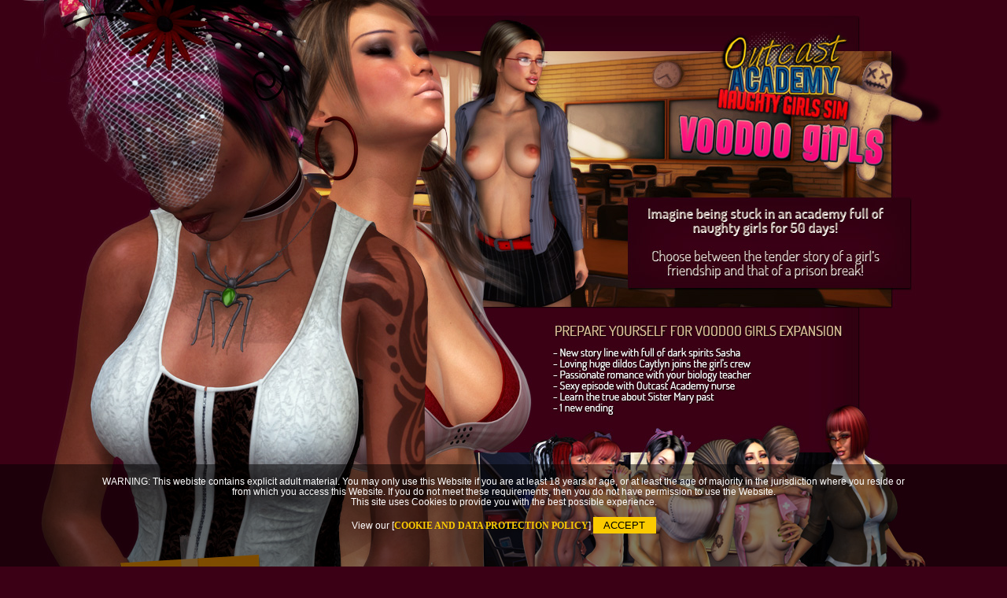

--- FILE ---
content_type: text/html; charset=UTF-8
request_url: http://outcastacademy.com/
body_size: 2368
content:

<!DOCTYPE html PUBLIC "-//W3C//DTD XHTML 1.0 Transitional//EN"
"http://www.w3.org/TR/xhtml1/DTD/xhtml1-transitional.dtd">
<html xmlns="http://www.w3.org/1999/xhtml">
<head>
<title>Outcast Academy - Lesson of Passion PREMIUM site by leonizer</title>
<meta http-equiv="Content-Type" content="text/html; charset=utf-8" />
<meta name="keywords" content="outcast academy, leonizer, lesson of passion, sex game, sex, date, game, date game, flash game, tokage" />
<link href="style_lop2.css" rel="stylesheet" type="text/css">
<link rel="shortcut icon" href="/favicon.ico">
<script src="AC_RunActiveContent.js" type="text/javascript"></script>
<link rel="stylesheet" href="nivo-slider.css" type="text/css" media="screen" />
<script src="https://ajax.googleapis.com/ajax/libs/jquery/1.4.2/jquery.min.js" type="text/javascript"></script>
<script src="jquery.nivo.slider.pack.js" type="text/javascript"></script>

<script type="text/javascript">
$(window).load(function() {
	$("#slider").nivoSlider();
});
</script>

<style type="text/css">
body {
  
	background: #3b0015 url(back_outcast.jpg) no-repeat center top;
	font: small calibri, tahoma, arial, sans-serif;
	background-size: 1800px 2850px;
	margin: 0px 0px 0px 0px;
	color: #ffffff;
}

#slider {
		margin-top:839px;
		margin-left:50px;
		float: left;
		clear: both;
			
		}

#site {
		width:1200px;
		margin-top:0px;
		text-align:left;
		padding:10px;
		clear: both;
		height: 2850px;
		overflow: hidden;

		
		}		

</style>

</head>
<body> 

<noembed>

<a href="index.php" title="Outcast Academy erotic flash game">Welcome to our academy
We will support your change into a better young woman. With good manners, well educated and ready for life in a modern society. If you are sentenced here... ...it means that you were bad bad girl.</a>

<a href="girls.php" title="Sexy flash game Outcast Academy">Academy is populated with many young students who were directed here from all over the world. Girls has split themselves ints ome kind of fractions - Models, Emos and more. Sometimes there are incidents between them but management tries to keep everything under control.</a>

</noembed>

<center>

<div id="site"> 


<div id="slider">
<img src="demo_outcast_001.jpg"/>
<img src="demo_outcast_002.jpg"/>
<img src="demo_outcast_003.jpg"/>
<img src="demo_outcast_004.jpg"/>
<img src="demo_outcast_005.jpg"/>
<img src="demo_outcast_006.jpg"/>
<img src="demo_outcast_007.jpg"/>
<img src="demo_outcast_008.jpg"/>
<img src="demo_outcast_009.jpg"/>
<img src="demo_outcast_010.jpg"/>
<img src="demo_outcast_011.jpg"/>
<img src="demo_outcast_012.jpg"/>
<img src="demo_outcast_013.jpg"/>
<img src="demo_outcast_014.jpg"/>
<img src="demo_outcast_015.jpg"/>
<img src="demo_outcast_016.jpg"/>
</div>


</div>

<div id="content">
<center>
<a href="http://outcastacademy.com/play/index.php" class = "red"><img src="but_members.png" border ="0" title = "Outcast Academy: login for existing customers"/></a>&nbsp;&nbsp;&nbsp;&nbsp;
<br />

<br /><br />

<a href="http://lopgold.com/index_outcast.php" class = "red"><img src="outcast_offer.png" border ="0" title = "Join the Outcast Academy on lopgold.com"/></a>

<br /><br />

<strong>Do you need our support?</strong> Please <a href="http://lessonofpassion.com/support/index.php?type=outcast" target = "_blank" >contact</a> us.<br /><br />

<a href="http://webmasters.lessonofpassion.com" target = "_blank"><img src="http://webmasters.lessonofpassion.com/but_webs.png" border ="0"/></a>

<br /><br />

WARNING: This website contains explicit adult material. You may only use this Website if you are at least 18 years of age, or at least the age of majority in the jurisdiction where you reside or from which you access this Website. If you do not meet these requirements, then you do not have permission to use the Website. <br /><br />

<img src="logo_lop.png" border ="0"/><br /><br />

<strong>© 2012 Outcast Academy by Lesson of Passion games</strong> <br /><br /><br /><br />

</center>
</div>

<script src="https://www.google-analytics.com/urchin.js" type="text/javascript">
</script>
<script type="text/javascript">
try {
_uacct = "UA-2399441-30";
urchinTracker();
} catch(err) {}</script>

<script defer>
        var _cookiePopupConfig = {

        };
        !function(e,n,t,c,o,s,i){e["cookiePopupSnippetObject"]=o,e[o]=e[o]||function(){(e[o].q=e[o].q||[]).push(arguments)},e[o].l=1*new Date,s=n.createElement(t),i=n.getElementsByTagName(t)[0],s.async=1,s.src=c,i.parentNode.insertBefore(s,i)}(window,document,"script","/GDPR/js/index.js","rps");
    </script>

		
		
<script defer src="https://static.cloudflareinsights.com/beacon.min.js/vcd15cbe7772f49c399c6a5babf22c1241717689176015" integrity="sha512-ZpsOmlRQV6y907TI0dKBHq9Md29nnaEIPlkf84rnaERnq6zvWvPUqr2ft8M1aS28oN72PdrCzSjY4U6VaAw1EQ==" data-cf-beacon='{"version":"2024.11.0","token":"71fe74b194c44246bd8be805e6da2084","r":1,"server_timing":{"name":{"cfCacheStatus":true,"cfEdge":true,"cfExtPri":true,"cfL4":true,"cfOrigin":true,"cfSpeedBrain":true},"location_startswith":null}}' crossorigin="anonymous"></script>
</body>
</html>
 


--- FILE ---
content_type: text/html
request_url: http://outcastacademy.com/GDPR/js/cookie-snippet-content.html
body_size: 284
content:
WARNING: This webiste contains explicit adult material. You may only use this Website if you are at least 18 years of age, or at least the age of majority in the jurisdiction where you reside or from which you access this Website. If you do not meet these requirements, then you do not have permission to use the Website. 
<br />This site uses Cookies to provide you with the best possible experience.
<br />
<br />


--- FILE ---
content_type: text/css
request_url: http://outcastacademy.com/style_lop2.css
body_size: 1844
content:
body {
  
	background: #240c19 url(back_ongs.jpg) no-repeat center top;
	font: small calibri, tahoma, arial, sans-serif;
	margin: 0px 0px 0px 0px;
	color: #ffffff;
}

.regular {
	font: normal 100% tahoma, tahoma;
	color: #ffffff;
	font-size: 14px;
		}	

.big {
	font: normal 100% georgia, tahoma;
	color: #fac605;
	font-size: 20px;
		}

.medium {
	font: normal 100% georgia, tahoma;
	color: #fac605;
	font-size: 15px;
	
	}		
		
#site {
		width:1000px;
		margin-top:0px;
		text-align:left;
		padding:10px;
		clear: both;
		height: 3100px;
		overflow: hidden;

		
		}
		
#site2 {
		width:1000px;
		background: #000000;
		margin-top:0px;
		text-align:left;
		padding:10px;
		clear: both;
		overflow: hidden;
		
		}		

#content {
		width:900px;
		margin-top:0px;
		text-align:left;
		padding:10px;
				}		
		
#slider {
		margin-top:358px;
		margin-left:0px;
		float: left;
		clear: both;
			
		}
		
#join {
		position:absolute;
		float: left;
		margin-top:1695px;
		margin-left:780px;
		clear: both;
			
		}		
		
#kimandtia {
		position:absolute;
		float: left;
		margin-top:215px;
		margin-left:580px;
		clear: both;
			
		}
		
#demoimages {
		position:absolute;
		float: left;
		margin-top:3063px;
		margin-left:-90px;
		clear: both;
			
		}		

#demoepisodes {
		position:absolute;
		float: left;
		margin-top:2155px;
		margin-left:555px;
		clear: both;
			
		}				
		
#girlstop {
		position:absolute;
		float: left;
		margin-top:269px;
		margin-left:150px;
		clear: both;
			
		}			
		
#demo1 {
		position:absolute;
		float: left;
		margin-top:120px;
		margin-left:350px;
		clear: both;
			
		}			
		
#playdemo {
		position:absolute;
		float: left;
		margin-top:85px;
		margin-left:390px;
		clear: both;
			
		}			
		
#demo2 {
		position:absolute;
		float: left;
		margin-top:120px;
		margin-left:635px;
		clear: both;
			
		}			
		
#login2 {
		position:absolute;
		float: left;
		margin-top:-2px;
		margin-left:820px;
		clear: both;
			
		}			
		
a:link {
	font: bold 100% trebuchet MS, tahoma;
	color: #ffffff;
	font-size: 12px;
	text-decoration: underline;
	
}
a:visited {
	font: bold 100% trebuchet MS, tahoma;
	color: #ffffff;
	font-size: 12px;
	text-decoration: underline;
	
}
a:hover {
	font: bold 100% trebuchet MS, tahoma;
	color: #ffcc00;
	font-size: 12px;
	text-decoration: underline;
	


}
a:active {
	font: bold 100% trebuchet MS, tahoma;
	color: #ffffff;
	font-size: 12px;
	

}
		
		.head {
	font: bold 130% calibri, tahoma, arial, sans-serif;
}

.giga {
	font: bold 200% calibri, tahoma, arial, sans-serif;
	color: #ffffff;
	font-size: 20px;
}

.form {
padding:10px;
font: 100% calibri, tahoma, arial, sans-serif;
background: #ffffff;
font-size: 12px;
border: 1px dotted #999;
}

#galero {
font: 100% calibri, tahoma, arial, sans-serif;
font-size: 12px;
background: url(backdownbig.jpg);
width: 900px;
height: 746px;
clear: both;
z-index: 3;
}

.demo {
padding:20px;
font: 100% calibri, tahoma, arial, sans-serif;
background: #1c0d12;
font-size: 12px;
color: #c6c0c2;
border: 1px dotted #3d232b;
	border-width: 1px 0;
}

.line {
margin: 2px 2px 2px 0px;
border-top: 1px dotted #cccccc;
}
	
#txt ul {
  text-align: left;
	list-style-type: none;
	width: 800px;
	background: #ffffcc;
	margin: 5px 30px;
	padding: 20px;
}

#footer {
  font: 100% calibri, tahoma, arial, sans-serif;
	font-size: 12px;
	color: #ffffff;
	clear:both;
	height: 320px;
	list-style-type: none;
	width: auto;
	background: #000000;
	background: url(http://www.playforceone.com/back_footer.jpg);
	padding: 0px;
	margin: 0px 0px;
	border: 1px dotted #999;
	border-width: 1px 0;
}

#footer p {
	list-style-type: none;
	text-align: left;
	width: 800px;
	padding: 20px 0px;
	margin: 0px 0px;
	display: block;
	
}



#header {
  font: 100% calibri, tahoma, arial, sans-serif;
	font-size: 12px;
	color: #ffffff;
	height: 300px;
	
	width: auto;
	padding: 0px;
	margin: 0px 0px;
	border: 0px dotted #999;
	border-down: 0px dotted #999;
	
}

#header p {
	list-style-type: none;
	text-align: right;
	width: 900px;
	padding: 20px 0px;
	margin: 0px 0px;
	display: block;
	
}




.red:link {
	color: #ffffff;
	font: bold 100% trebuchet MS, tahoma;
	font-size: 30px;
	text-decoration: underline;
}
.red:visited {
	color: #ffffff;
	font: bold 100% trebuchet MS, tahoma;
	font-size: 30px;
	text-decoration: underline;
}

.red:hover {
  color: #ffcc00;
	font: bold 100% trebuchet MS, tahoma;
	font-size: 30px;
	text-decoration: underline;
}
.red:active {
	color: #ffffff;
	font: bold 100% trebuchet MS, tahoma;
	font-size: 30px;
	text-decoration: underline;
}

#links ul {
text-align: left;
	list-style-type: none;
	width: 400px;
}

#links li {
	border: 1px dotted #999;
	border-width: 1px 0;
	margin: 5px 30px;
}

#links li a {
	color: #990000;
	display: block;
	font: bold 120% calibri, tahoma, arial;
	font-size: 14px;
	padding: 10px;
	text-decoration: none;
}

* html #links li a {
	width: 400px;
}

#links li a:hover {
	background: #ffffcc;
}

#links a em {
	color: #333;
	display: block;
	font: normal 85% calibri, tahoma, arial;
	line-height: 125%;
}

#links a span {
	color: #125F15;
	font: normal 70% calibri, tahoma, arial;
	line-height: 150%;
}



#rlinks p {
	text-align: left;
	list-style-type: none;
	width: 200px;
}

#rlinks p a {
	border: 1px dotted #999;
	border-color: #6f0000;
	border-width: 1px 1 px;
	margin: 5px 5px;
}

#rlinks p a {
	color: #990000;
	display: block;
	font: bold 120% calibri, tahoma, arial;
	padding: 5px;
	text-decoration: none;
}



#rlinks p a:hover {
	background: #6f0000;
}

#rlinks a em {
	color: #ffffff;
	display: block;
	font: normal 100% calibri, tahoma, arial;
	}

#rlinks a span {
	color: #f1f1f1;
	font: normal 80% calibri, tahoma, arial;
	}







	#frame {
		width:900px;
		margin-right:auto;
		margin-left:auto;
		margin-top:10px;
		text-align:left;
		}

	#contentleft {
		width:240px;
		padding:10px;
		float:left;
			}
	
	#contentcenter {
		width:310px;
		padding:20px;
		float:left;
		border-left: 1px dotted #999;
		border-right: 1px dotted #999;

		}
	
	#contentright {
		width:200px;
		padding:20px;
		float:left;
		color: #ffffff;
		text-align: center;

		}
		
		
		
		
			#framex {
		width:920px;
		font-size: 12px;
		margin-right:auto;
		margin-left:auto;
		margin-top:10px;
		text-align:left;
		
		}

	#clx {
		width:260px;
		padding:20px;
		font-size: 12px;
		float:left;
		font: small calibri, tahoma, arial, sans-serif;
		font-size: 12px;
				
		}
	
	#ccx {
	font-size: 12px;
		width:310px;
		padding:20px;
		float:left;
				
				}
				
	#ccr {
	font-size: 12px;
		width:200px;
		padding:20px;
		float:left;
				
				}

				
				
				
		#bframex {
		width:900px;
		font-size: 12px;
		margin-right:auto;
		margin-left:auto;
		margin-top:10px;
		text-align:left;
		clear: both;
		
		}

	#bclx {
		width:300px;
		padding:20px;
		font-size: 12px;
		float:left;
		font: small calibri, tahoma, arial, sans-serif;
		font-size: 12px;
				
		}
	
	#bccx {
	font-size: 12px;
		width:500px;
		padding:20px;
		float:left;
				
				}
				
	#ccr {
	font-size: 12px;
		width:200px;
		padding:20px;
		float:left;
				
				}				
				
				
				
				
.absi
{
position:fixed;
right:30px;
bottom:0px
}



#glinks  {
	text-align: center;
	list-style-type: none;
	width: 220px;
	margin: 5px 5px;
	float: left;
	
	
	
	}

#glinks p {
	margin: 0px 0px;
	height: 310px;
	cursor: pointer;
	
	
			
			}

#glinks p a {
	color: #9f915d;
	display: block;
	padding: 5px 10px;
	margin: 0px 0px;
	text-decoration: none;
	height: 300px;
	
		}

#glinks p a:hover {
	background: #d2c79c;
	height: 300px;
	background: url(backz.jpg);
	}


#glinks a span.def {
color: #dad4be;
font: bold 100% cambria, georgia;
font-size: 17px;
margin: 10px 0px;
text-decoration: none;
	
		}

#glinks a span.em {
	color: #dad4be;
	display: block;
font: normal 100% cambria, georgia;
font-size: 12px;
  text-decoration: none;
		}
		
#glinks a span.gfxhot {
margin: -260px -15px 0px 0px;
float: right;

		}		
		
#glinks a span.yel {
color: #dad4be;
font: bold 100% cambria, georgia;
font-size: 14px;
  text-decoration: none;
	}		
	
	#glinks a span.score {
	color: #dad4be;
	font: bold calibri, tahoma, arial, sans-serif;
	font-size: 15px;
  text-decoration: none;
		}		

		
		.game
{
float:left;
padding: 0px;
border: 3px solid #000000;
margin: 5px 10px 0px 0px;
clear:both;
}	

.nivo-controlNav {
	position:absolute;
	left:47%;
	bottom:-30px;
}
.nivo-controlNav a {
	display:block;
	width:10px;
	height:10px;
	background:url(bullets.png) no-repeat;
	text-indent:-9999px;
	border:0;
	margin-right:3px;
	float:left;
}
.nivo-controlNav a.active {
	background-position:-10px 0;
}

.nivo-directionNav a {
	display:block;
	width:32px;
	height:34px;
	background:url(arrows.png) no-repeat;
	text-indent:-9999px;
	border:0;
}
a.nivo-nextNav {
	background-position:-32px 0;
	right:10px;
}
a.nivo-prevNav {
	left:10px;
}

--- FILE ---
content_type: application/javascript
request_url: http://outcastacademy.com/GDPR/js/index.js
body_size: 9490
content:
!function e(i,a,u){function c(r,n){if(!a[r]){if(!i[r]){var t="function"==typeof require&&require;if(!n&&t)return t(r,!0);if(l)return l(r,!0);throw new Error("Cannot find module '"+r+"'")}var o=a[r]={exports:{}};i[r][0].call(o.exports,function(n){var t=i[r][1][n];return c(t||n)},o,o.exports,e,i,a,u)}return a[r].exports}for(var l="function"==typeof require&&require,n=0;n<u.length;n++)c(u[n]);return c}({1:[function(n,t,e){var r,o;r=this,o=function(){"use strict";var i=function i(n){return function t(n){return!!n&&"object"==typeof n}(n)&&!function e(n){var t=Object.prototype.toString.call(n);return"[object RegExp]"===t||"[object Date]"===t||function e(n){return n.$$typeof===r}(n)}(n)};var r="function"==typeof Symbol&&Symbol["for"]?Symbol["for"]("react.element"):60103;function a(n,t){return!1!==t.clone&&t.isMergeableObject(n)?c(function e(n){return Array.isArray(n)?[]:{}}(n),n,t):n}function u(n,t,e){return n.concat(t).map(function(n){return a(n,e)})}function c(n,t,e){(e=e||{}).arrayMerge=e.arrayMerge||u,e.isMergeableObject=e.isMergeableObject||i;var r=Array.isArray(t);return r===Array.isArray(n)?r?e.arrayMerge(n,t,e):function o(t,e,r){var o={};return r.isMergeableObject(t)&&Object.keys(t).forEach(function(n){o[n]=a(t[n],r)}),Object.keys(e).forEach(function(n){r.isMergeableObject(e[n])&&t[n]?o[n]=c(t[n],e[n],r):o[n]=a(e[n],r)}),o}(n,t,e):a(t,e)}return c.all=function n(n,e){if(!Array.isArray(n))throw new Error("first argument should be an array");return n.reduce(function(n,t){return c(n,t,e)},{})},c},"object"==typeof e&&void 0!==t?t.exports=o():"function"==typeof define&&define.amd?define(o):r.deepmerge=o()},{}],2:[function(n,X,Q){(function(J){!function(){var n="object"==typeof self&&self.self===self&&self||"object"==typeof J&&J.global===J&&J||this||{},t=n._,r=Array.prototype,a=Object.prototype,s="undefined"!=typeof Symbol?Symbol.prototype:null,o=r.push,c=r.slice,f=a.toString,i=a.hasOwnProperty,u=Array.isArray,l=Object.keys,p=Object.create,d=function(){},h=function(n){return n instanceof h?n:this instanceof h?void(this._wrapped=n):new h(n)};void 0===Q||Q.nodeType?n._=h:(void 0!==X&&!X.nodeType&&X.exports&&(Q=X.exports=h),Q._=h),h.VERSION="1.9.1";var m,b=function(o,i,n){if(void 0===i)return o;switch(null==n?3:n){case 1:return function(n){return o.call(i,n)};case 3:return function(n,t,e){return o.call(i,n,t,e)};case 4:return function(n,t,e,r){return o.call(i,n,t,e,r)}}return function(){return o.apply(i,arguments)}},y=function(n,t,e){return h.iteratee!==m?h.iteratee(n,t):null==n?h.identity:h.isFunction(n)?b(n,t,e):h.isObject(n)&&!h.isArray(n)?h.matcher(n):h.property(n)};h.iteratee=m=function(n,t){return y(n,t,Infinity)};var g=function(o,i){return i=null==i?o.length-1:+i,function(){for(var n=Math.max(arguments.length-i,0),t=Array(n),e=0;e<n;e++)t[e]=arguments[e+i];switch(i){case 0:return o.call(this,t);case 1:return o.call(this,arguments[0],t);case 2:return o.call(this,arguments[0],arguments[1],t)}var r=Array(i+1);for(e=0;e<i;e++)r[e]=arguments[e];return r[i]=t,o.apply(this,r)}},v=function(n){if(!h.isObject(n))return{};if(p)return p(n);d.prototype=n;var t=new d;return d.prototype=null,t},k=function(t){return function(n){return null==n?void 0:n[t]}},x=function(n,t){return null!=n&&i.call(n,t)},w=function(n,t){for(var e=t.length,r=0;r<e;r++){if(null==n)return;n=n[t[r]]}return e?n:void 0},S=Math.pow(2,53)-1,P=k("length"),j=function(n){var t=P(n);return"number"==typeof t&&0<=t&&t<=S};h.each=h.forEach=function(n,t,e){var r,o;if(t=b(t,e),j(n))for(r=0,o=n.length;r<o;r++)t(n[r],r,n);else{var i=h.keys(n);for(r=0,o=i.length;r<o;r++)t(n[i[r]],i[r],n)}return n},h.map=h.collect=function(n,t,e){t=y(t,e);for(var r=!j(n)&&h.keys(n),o=(r||n).length,i=Array(o),a=0;a<o;a++){var u=r?r[a]:a;i[a]=t(n[u],u,n)}return i};var A=function(c){return function(n,t,e,r){var o=3<=arguments.length;return function(n,t,e,r){var o=!j(n)&&h.keys(n),i=(o||n).length,a=0<c?0:i-1;for(r||(e=n[o?o[a]:a],a+=c);0<=a&&a<i;a+=c){var u=o?o[a]:a;e=t(e,n[u],u,n)}return e}(n,b(t,r,4),e,o)}};h.reduce=h.foldl=h.inject=A(1),h.reduceRight=h.foldr=A(-1),h.find=h.detect=function(n,t,e){var r=(j(n)?h.findIndex:h.findKey)(n,t,e);if(void 0!==r&&-1!==r)return n[r]},h.filter=h.select=function(n,r,t){var o=[];return r=y(r,t),h.each(n,function(n,t,e){r(n,t,e)&&o.push(n)}),o},h.reject=function(n,t,e){return h.filter(n,h.negate(y(t)),e)},h.every=h.all=function(n,t,e){t=y(t,e);for(var r=!j(n)&&h.keys(n),o=(r||n).length,i=0;i<o;i++){var a=r?r[i]:i;if(!t(n[a],a,n))return!1}return!0},h.some=h.any=function(n,t,e){t=y(t,e);for(var r=!j(n)&&h.keys(n),o=(r||n).length,i=0;i<o;i++){var a=r?r[i]:i;if(t(n[a],a,n))return!0}return!1},h.contains=h.includes=h.include=function(n,t,e,r){return j(n)||(n=h.values(n)),("number"!=typeof e||r)&&(e=0),0<=h.indexOf(n,t,e)},h.invoke=g(function(n,e,r){var o,i;return h.isFunction(e)?i=e:h.isArray(e)&&(o=e.slice(0,-1),e=e[e.length-1]),h.map(n,function(n){var t=i;if(!t){if(o&&o.length&&(n=w(n,o)),null==n)return;t=n[e]}return null==t?t:t.apply(n,r)})}),h.pluck=function(n,t){return h.map(n,h.property(t))},h.where=function(n,t){return h.filter(n,h.matcher(t))},h.findWhere=function(n,t){return h.find(n,h.matcher(t))},h.max=function(n,r,t){var e,o,i=-Infinity,a=-Infinity;if(null==r||"number"==typeof r&&"object"!=typeof n[0]&&null!=n)for(var u=0,c=(n=j(n)?n:h.values(n)).length;u<c;u++)null!=(e=n[u])&&i<e&&(i=e);else r=y(r,t),h.each(n,function(n,t,e){o=r(n,t,e),(a<o||o===-Infinity&&i===-Infinity)&&(i=n,a=o)});return i},h.min=function(n,r,t){var e,o,i=Infinity,a=Infinity;if(null==r||"number"==typeof r&&"object"!=typeof n[0]&&null!=n)for(var u=0,c=(n=j(n)?n:h.values(n)).length;u<c;u++)null!=(e=n[u])&&e<i&&(i=e);else r=y(r,t),h.each(n,function(n,t,e){((o=r(n,t,e))<a||o===Infinity&&i===Infinity)&&(i=n,a=o)});return i},h.shuffle=function(n){return h.sample(n,Infinity)},h.sample=function(n,t,e){if(null==t||e)return j(n)||(n=h.values(n)),n[h.random(n.length-1)];var r=j(n)?h.clone(n):h.values(n),o=P(r);t=Math.max(Math.min(t,o),0);for(var i=o-1,a=0;a<t;a++){var u=h.random(a,i),c=r[a];r[a]=r[u],r[u]=c}return r.slice(0,t)},h.sortBy=function(n,r,t){var o=0;return r=y(r,t),h.pluck(h.map(n,function(n,t,e){return{value:n,index:o++,criteria:r(n,t,e)}}).sort(function(n,t){var e=n.criteria,r=t.criteria;if(e!==r){if(r<e||void 0===e)return 1;if(e<r||void 0===r)return-1}return n.index-t.index}),"value")};var O=function(a,t){return function(r,o,n){var i=t?[[],[]]:{};return o=y(o,n),h.each(r,function(n,t){var e=o(n,t,r);a(i,n,e)}),i}};h.groupBy=O(function(n,t,e){x(n,e)?n[e].push(t):n[e]=[t]}),h.indexBy=O(function(n,t,e){n[e]=t}),h.countBy=O(function(n,t,e){x(n,e)?n[e]++:n[e]=1});var _=/[^\ud800-\udfff]|[\ud800-\udbff][\udc00-\udfff]|[\ud800-\udfff]/g;h.toArray=function(n){return n?h.isArray(n)?c.call(n):h.isString(n)?n.match(_):j(n)?h.map(n,h.identity):h.values(n):[]},h.size=function(n){return null==n?0:j(n)?n.length:h.keys(n).length},h.partition=O(function(n,t,e){n[e?0:1].push(t)},!0),h.first=h.head=h.take=function(n,t,e){return null==n||n.length<1?null==t?void 0:[]:null==t||e?n[0]:h.initial(n,n.length-t)},h.initial=function(n,t,e){return c.call(n,0,Math.max(0,n.length-(null==t||e?1:t)))},h.last=function(n,t,e){return null==n||n.length<1?null==t?void 0:[]:null==t||e?n[n.length-1]:h.rest(n,Math.max(0,n.length-t))},h.rest=h.tail=h.drop=function(n,t,e){return c.call(n,null==t||e?1:t)},h.compact=function(n){return h.filter(n,Boolean)};var C=function(n,t,e,r){for(var o=(r=r||[]).length,i=0,a=P(n);i<a;i++){var u=n[i];if(j(u)&&(h.isArray(u)||h.isArguments(u)))if(t)for(var c=0,l=u.length;c<l;)r[o++]=u[c++];else C(u,t,e,r),o=r.length;else e||(r[o++]=u)}return r};h.flatten=function(n,t){return C(n,t,!1)},h.without=g(function(n,t){return h.difference(n,t)}),h.uniq=h.unique=function(n,t,e,r){h.isBoolean(t)||(r=e,e=t,t=!1),null!=e&&(e=y(e,r));for(var o=[],i=[],a=0,u=P(n);a<u;a++){var c=n[a],l=e?e(c,a,n):c;t&&!e?(a&&i===l||o.push(c),i=l):e?h.contains(i,l)||(i.push(l),o.push(c)):h.contains(o,c)||o.push(c)}return o},h.union=g(function(n){return h.uniq(C(n,!0,!0))}),h.intersection=function(n){for(var t=[],e=arguments.length,r=0,o=P(n);r<o;r++){var i=n[r];if(!h.contains(t,i)){var a;for(a=1;a<e&&h.contains(arguments[a],i);a++);a===e&&t.push(i)}}return t},h.difference=g(function(n,t){return t=C(t,!0,!0),h.filter(n,function(n){return!h.contains(t,n)})}),h.unzip=function(n){for(var t=n&&h.max(n,P).length||0,e=Array(t),r=0;r<t;r++)e[r]=h.pluck(n,r);return e},h.zip=g(h.unzip),h.object=function(n,t){for(var e={},r=0,o=P(n);r<o;r++)t?e[n[r]]=t[r]:e[n[r][0]]=n[r][1];return e};var I=function(i){return function(n,t,e){t=y(t,e);for(var r=P(n),o=0<i?0:r-1;0<=o&&o<r;o+=i)if(t(n[o],o,n))return o;return-1}};h.findIndex=I(1),h.findLastIndex=I(-1),h.sortedIndex=function(n,t,e,r){for(var o=(e=y(e,r,1))(t),i=0,a=P(n);i<a;){var u=Math.floor((i+a)/2);e(n[u])<o?i=u+1:a=u}return i};var E=function(i,a,u){return function(n,t,e){var r=0,o=P(n);if("number"==typeof e)0<i?r=0<=e?e:Math.max(e+o,r):o=0<=e?Math.min(e+1,o):e+o+1;else if(u&&e&&o)return n[e=u(n,t)]===t?e:-1;if(t!=t)return 0<=(e=a(c.call(n,r,o),h.isNaN))?e+r:-1;for(e=0<i?r:o-1;0<=e&&e<o;e+=i)if(n[e]===t)return e;return-1}};h.indexOf=E(1,h.findIndex,h.sortedIndex),h.lastIndexOf=E(-1,h.findLastIndex),h.range=function(n,t,e){null==t&&(t=n||0,n=0),e||(e=t<n?-1:1);for(var r=Math.max(Math.ceil((t-n)/e),0),o=Array(r),i=0;i<r;i++,n+=e)o[i]=n;return o},h.chunk=function(n,t){if(null==t||t<1)return[];for(var e=[],r=0,o=n.length;r<o;)e.push(c.call(n,r,r+=t));return e};var M=function(n,t,e,r,o){if(!(r instanceof t))return n.apply(e,o);var i=v(n.prototype),a=n.apply(i,o);return h.isObject(a)?a:i};h.bind=g(function(t,e,r){if(!h.isFunction(t))throw new TypeError("Bind must be called on a function");var o=g(function(n){return M(t,o,e,this,r.concat(n))});return o}),h.partial=g(function(o,i){var a=h.partial.placeholder,u=function(){for(var n=0,t=i.length,e=Array(t),r=0;r<t;r++)e[r]=i[r]===a?arguments[n++]:i[r];for(;n<arguments.length;)e.push(arguments[n++]);return M(o,u,this,this,e)};return u}),(h.partial.placeholder=h).bindAll=g(function(n,t){var e=(t=C(t,!1,!1)).length;if(e<1)throw new Error("bindAll must be passed function names");for(;e--;){var r=t[e];n[r]=h.bind(n[r],n)}}),h.memoize=function(r,o){var i=function(n){var t=i.cache,e=""+(o?o.apply(this,arguments):n);return x(t,e)||(t[e]=r.apply(this,arguments)),t[e]};return i.cache={},i},h.delay=g(function(n,t,e){return setTimeout(function(){return n.apply(null,e)},t)}),h.defer=h.partial(h.delay,h,1),h.throttle=function(e,r,o){var i,a,u,c,l=0;o||(o={});var p=function(){l=!1===o.leading?0:h.now(),i=null,c=e.apply(a,u),i||(a=u=null)},n=function(){var n=h.now();l||!1!==o.leading||(l=n);var t=r-(n-l);return a=this,u=arguments,t<=0||r<t?(i&&(clearTimeout(i),i=null),l=n,c=e.apply(a,u),i||(a=u=null)):i||!1===o.trailing||(i=setTimeout(p,t)),c};return n.cancel=function(){clearTimeout(i),l=0,i=a=u=null},n},h.debounce=function(e,r,o){var i,a,u=function(n,t){i=null,t&&(a=e.apply(n,t))},n=g(function(n){if(i&&clearTimeout(i),o){var t=!i;i=setTimeout(u,r),t&&(a=e.apply(this,n))}else i=h.delay(u,r,this,n);return a});return n.cancel=function(){clearTimeout(i),i=null},n},h.wrap=function(n,t){return h.partial(t,n)},h.negate=function(n){return function(){return!n.apply(this,arguments)}},h.compose=function(){var e=arguments,r=e.length-1;return function(){for(var n=r,t=e[r].apply(this,arguments);n--;)t=e[n].call(this,t);return t}},h.after=function(n,t){return function(){if(--n<1)return t.apply(this,arguments)}},h.before=function(n,t){var e;return function(){return 0<--n&&(e=t.apply(this,arguments)),n<=1&&(t=null),e}},h.once=h.partial(h.before,2),h.restArguments=g;var T=!{toString:null}.propertyIsEnumerable("toString"),z=["valueOf","isPrototypeOf","toString","propertyIsEnumerable","hasOwnProperty","toLocaleString"],N=function(n,t){var e=z.length,r=n.constructor,o=h.isFunction(r)&&r.prototype||a,i="constructor";for(x(n,i)&&!h.contains(t,i)&&t.push(i);e--;)(i=z[e])in n&&n[i]!==o[i]&&!h.contains(t,i)&&t.push(i)};h.keys=function(n){if(!h.isObject(n))return[];if(l)return l(n);var t=[];for(var e in n)x(n,e)&&t.push(e);return T&&N(n,t),t},h.allKeys=function(n){if(!h.isObject(n))return[];var t=[];for(var e in n)t.push(e);return T&&N(n,t),t},h.values=function(n){for(var t=h.keys(n),e=t.length,r=Array(e),o=0;o<e;o++)r[o]=n[t[o]];return r},h.mapObject=function(n,t,e){t=y(t,e);for(var r=h.keys(n),o=r.length,i={},a=0;a<o;a++){var u=r[a];i[u]=t(n[u],u,n)}return i},h.pairs=function(n){for(var t=h.keys(n),e=t.length,r=Array(e),o=0;o<e;o++)r[o]=[t[o],n[t[o]]];return r},h.invert=function(n){for(var t={},e=h.keys(n),r=0,o=e.length;r<o;r++)t[n[e[r]]]=e[r];return t},h.functions=h.methods=function(n){var t=[];for(var e in n)h.isFunction(n[e])&&t.push(e);return t.sort()};var F=function(c,l){return function(n){var t=arguments.length;if(l&&(n=Object(n)),t<2||null==n)return n;for(var e=1;e<t;e++)for(var r=arguments[e],o=c(r),i=o.length,a=0;a<i;a++){var u=o[a];l&&void 0!==n[u]||(n[u]=r[u])}return n}};h.extend=F(h.allKeys),h.extendOwn=h.assign=F(h.keys),h.findKey=function(n,t,e){t=y(t,e);for(var r,o=h.keys(n),i=0,a=o.length;i<a;i++)if(t(n[r=o[i]],r,n))return r};var B,R,H=function(n,t,e){return t in e};h.pick=g(function(n,t){var e={},r=t[0];if(null==n)return e;h.isFunction(r)?(1<t.length&&(r=b(r,t[1])),t=h.allKeys(n)):(r=H,t=C(t,!1,!1),n=Object(n));for(var o=0,i=t.length;o<i;o++){var a=t[o],u=n[a];r(u,a,n)&&(e[a]=u)}return e}),h.omit=g(function(n,e){var t,r=e[0];return h.isFunction(r)?(r=h.negate(r),1<e.length&&(t=e[1])):(e=h.map(C(e,!1,!1),String),r=function(n,t){return!h.contains(e,t)}),h.pick(n,r,t)}),h.defaults=F(h.allKeys,!0),h.create=function(n,t){var e=v(n);return t&&h.extendOwn(e,t),e},h.clone=function(n){return h.isObject(n)?h.isArray(n)?n.slice():h.extend({},n):n},h.tap=function(n,t){return t(n),n},h.isMatch=function(n,t){var e=h.keys(t),r=e.length;if(null==n)return!r;for(var o=Object(n),i=0;i<r;i++){var a=e[i];if(t[a]!==o[a]||!(a in o))return!1}return!0},B=function(n,t,e,r){if(n===t)return 0!==n||1/n==1/t;if(null==n||null==t)return!1;if(n!=n)return t!=t;var o=typeof n;return("function"===o||"object"===o||"object"==typeof t)&&R(n,t,e,r)},R=function(n,t,e,r){n instanceof h&&(n=n._wrapped),t instanceof h&&(t=t._wrapped);var o=f.call(n);if(o!==f.call(t))return!1;switch(o){case"[object RegExp]":case"[object String]":return""+n==""+t;case"[object Number]":return+n!=+n?+t!=+t:0==+n?1/+n==1/t:+n==+t;case"[object Date]":case"[object Boolean]":return+n==+t;case"[object Symbol]":return s.valueOf.call(n)===s.valueOf.call(t)}var i="[object Array]"===o;if(!i){if("object"!=typeof n||"object"!=typeof t)return!1;var a=n.constructor,u=t.constructor;if(a!==u&&!(h.isFunction(a)&&a instanceof a&&h.isFunction(u)&&u instanceof u)&&"constructor"in n&&"constructor"in t)return!1}r=r||[];for(var c=(e=e||[]).length;c--;)if(e[c]===n)return r[c]===t;if(e.push(n),r.push(t),i){if((c=n.length)!==t.length)return!1;for(;c--;)if(!B(n[c],t[c],e,r))return!1}else{var l,p=h.keys(n);if(c=p.length,h.keys(t).length!==c)return!1;for(;c--;)if(l=p[c],!x(t,l)||!B(n[l],t[l],e,r))return!1}return e.pop(),r.pop(),!0},h.isEqual=function(n,t){return B(n,t)},h.isEmpty=function(n){return null==n||(j(n)&&(h.isArray(n)||h.isString(n)||h.isArguments(n))?0===n.length:0===h.keys(n).length)},h.isElement=function(n){return!(!n||1!==n.nodeType)},h.isArray=u||function(n){return"[object Array]"===f.call(n)},h.isObject=function(n){var t=typeof n;return"function"===t||"object"===t&&!!n},h.each(["Arguments","Function","String","Number","Date","RegExp","Error","Symbol","Map","WeakMap","Set","WeakSet"],function(t){h["is"+t]=function(n){return f.call(n)==="[object "+t+"]"}}),h.isArguments(arguments)||(h.isArguments=function(n){return x(n,"callee")});var W=n.document&&n.document.childNodes;"function"!=typeof/./&&"object"!=typeof Int8Array&&"function"!=typeof W&&(h.isFunction=function(n){return"function"==typeof n||!1}),h.isFinite=function(n){return!h.isSymbol(n)&&isFinite(n)&&!isNaN(parseFloat(n))},h.isNaN=function(n){return h.isNumber(n)&&isNaN(n)},h.isBoolean=function(n){return!0===n||!1===n||"[object Boolean]"===f.call(n)},h.isNull=function(n){return null===n},h.isUndefined=function(n){return void 0===n},h.has=function(n,t){if(!h.isArray(t))return x(n,t);for(var e=t.length,r=0;r<e;r++){var o=t[r];if(null==n||!i.call(n,o))return!1;n=n[o]}return!!e},h.noConflict=function(){return n._=t,this},h.identity=function(n){return n},h.constant=function(n){return function(){return n}},h.noop=function(){},h.property=function(t){return h.isArray(t)?function(n){return w(n,t)}:k(t)},h.propertyOf=function(t){return null==t?function(){}:function(n){return h.isArray(n)?w(t,n):t[n]}},h.matcher=h.matches=function(t){return t=h.extendOwn({},t),function(n){return h.isMatch(n,t)}},h.times=function(n,t,e){var r=Array(Math.max(0,n));t=b(t,e,1);for(var o=0;o<n;o++)r[o]=t(o);return r},h.random=function(n,t){return null==t&&(t=n,n=0),n+Math.floor(Math.random()*(t-n+1))},h.now=Date.now||function(){return(new Date).getTime()};var q={"&":"&amp;","<":"&lt;",">":"&gt;",'"':"&quot;","'":"&#x27;","`":"&#x60;"},D=h.invert(q),L=function(t){var e=function(n){return t[n]},n="(?:"+h.keys(t).join("|")+")",r=RegExp(n),o=RegExp(n,"g");return function(n){return n=null==n?"":""+n,r.test(n)?n.replace(o,e):n}};h.escape=L(q),h.unescape=L(D),h.result=function(n,t,e){h.isArray(t)||(t=[t]);var r=t.length;if(!r)return h.isFunction(e)?e.call(n):e;for(var o=0;o<r;o++){var i=null==n?void 0:n[t[o]];void 0===i&&(i=e,o=r),n=h.isFunction(i)?i.call(n):i}return n};var K=0;h.uniqueId=function(n){var t=++K+"";return n?n+t:t},h.templateSettings={evaluate:/<%([\s\S]+?)%>/g,interpolate:/<%=([\s\S]+?)%>/g,escape:/<%-([\s\S]+?)%>/g};var U=/(.)^/,V={"'":"'","\\":"\\","\r":"r","\n":"n","\u2028":"u2028","\u2029":"u2029"},Y=/\\|'|\r|\n|\u2028|\u2029/g,$=function(n){return"\\"+V[n]};h.template=function(i,n,t){!n&&t&&(n=t),n=h.defaults({},n,h.templateSettings);var r,o=RegExp([(n.escape||U).source,(n.interpolate||U).source,(n.evaluate||U).source].join("|")+"|$","g"),a=0,u="__p+='";i.replace(o,function(n,t,e,r,o){return u+=i.slice(a,o).replace(Y,$),a=o+n.length,t?u+="'+\n((__t=("+t+"))==null?'':_.escape(__t))+\n'":e?u+="'+\n((__t=("+e+"))==null?'':__t)+\n'":r&&(u+="';\n"+r+"\n__p+='"),n}),u+="';\n",n.variable||(u="with(obj||{}){\n"+u+"}\n"),u="var __t,__p='',__j=Array.prototype.join,print=function(){__p+=__j.call(arguments,'');};\n"+u+"return __p;\n";try{r=new Function(n.variable||"obj","_",u)}catch(e){throw e.source=u,e}var c=function(n){return r.call(this,n,h)},l=n.variable||"obj";return c.source="function("+l+"){\n"+u+"}",c},h.chain=function(n){var t=h(n);return t._chain=!0,t};var G=function(n,t){return n._chain?h(t).chain():t};h.mixin=function(e){return h.each(h.functions(e),function(n){var t=h[n]=e[n];h.prototype[n]=function(){var n=[this._wrapped];return o.apply(n,arguments),G(this,t.apply(h,n))}}),h},h.mixin(h),h.each(["pop","push","reverse","shift","sort","splice","unshift"],function(t){var e=r[t];h.prototype[t]=function(){var n=this._wrapped;return e.apply(n,arguments),"shift"!==t&&"splice"!==t||0!==n.length||delete n[0],G(this,n)}}),h.each(["concat","join","slice"],function(n){var t=r[n];h.prototype[n]=function(){return G(this,t.apply(this._wrapped,arguments))}}),h.prototype.value=function(){return this._wrapped},h.prototype.valueOf=h.prototype.toJSON=h.prototype.value,h.prototype.toString=function(){return String(this._wrapped)},"function"==typeof define&&define.amd&&define("underscore",[],function(){return h})}()}).call(this,"undefined"!=typeof self?self:"undefined"!=typeof window?window:{})},{}],3:[function(u,n,t){!function(){var e="cookie-popup-snippet-AHkYcTjcoa4TLG5Oeliu-",r=u("underscore"),n=u("deepmerge");if("true"!==function t(n){for(var t=n+"=",e=decodeURIComponent(document.cookie).split(";"),r=0;r<e.length;r++){for(var o=e[r];" "==o.charAt(0);)o=o.substring(1);if(0==o.indexOf(t))return o.substring(t.length,o.length)}return""}(e+"accepted")){var o="undefined"==typeof _cookiePopupConfig?{}:_cookiePopupConfig,i={text:{policyPrivacyUrl:"https://lopgold.com/GDPR/privacy_policy.html",btn:{accept:"ACCEPT"},contentUrl:"/GDPR/js/cookie-snippet-content.html"},style:{overlay:{background:"rgba(0, 0, 0, 0.5)"},wrap:{minWidth:"auto",minHeight:"auto",maxWidth:"1040px;",maxHeight:"auto",margin:"0 auto"},content:{color:"#fff  !important",background:"transparent !important",fontSize:"0.9em",width:"100%",minWidth:"350px",minHeight:"100px",maxWidth:"auto",maxHeight:"auto"},btn:{color:"#000 !important",background:"#FBCB00 !important",border:"0px solid #000 !important",borderRadius:"0px"},a:{color:"#FBCB00 !important"},btnConfirm:{color:"",background:"",border:"",borderRadius:""}},actions:{confirm:null}};i=n(i,o);var a=new XMLHttpRequest;a.open("GET",i.text.contentUrl),a.onreadystatechange=function(){if(this.readyState==this.DONE){i.text.contentBody=r.template(a.responseText)(i),'<style>\n    #cookiePopupSnippet {\n        animation: none;\n        animation-delay: 0;\n        animation-direction: normal;\n        animation-duration: 0;\n        animation-fill-mode: none;\n        animation-iteration-count: 1;\n        animation-name: none;\n        animation-play-state: running;\n        animation-timing-function: ease;\n        backface-visibility: visible;\n        background: 0;\n        background-attachment: scroll;\n        background-clip: border-box;\n        background-color: transparent;\n        background-image: none;\n        background-origin: padding-box;\n        background-position: 0 0;\n        background-position-x: 0;\n        background-position-y: 0;\n        background-repeat: repeat;\n        background-size: auto auto;\n        border: 0;\n        border-style: none;\n        border-width: medium;\n        border-color: inherit;\n        border-bottom: 0;\n        border-bottom-color: inherit;\n        border-bottom-left-radius: 0;\n        border-bottom-right-radius: 0;\n        border-bottom-style: none;\n        border-bottom-width: medium;\n        border-collapse: separate;\n        border-image: none;\n        border-left: 0;\n        border-left-color: inherit;\n        border-left-style: none;\n        border-left-width: medium;\n        border-radius: 0;\n        border-right: 0;\n        border-right-color: inherit;\n        border-right-style: none;\n        border-right-width: medium;\n        border-spacing: 0;\n        border-top: 0;\n        border-top-color: inherit;\n        border-top-left-radius: 0;\n        border-top-right-radius: 0;\n        border-top-style: none;\n        border-top-width: medium;\n        box-shadow: none;\n        box-sizing: content-box;\n        caption-side: top;\n        clear: none;\n        clip: auto;\n        color: inherit;\n        columns: auto;\n        column-count: auto;\n        column-fill: balance;\n        column-gap: normal;\n        column-rule: medium none currentColor;\n        column-rule-color: currentColor;\n        column-rule-style: none;\n        column-rule-width: none;\n        column-span: 1;\n        column-width: auto;\n        content: normal;\n        counter-increment: none;\n        counter-reset: none;\n        cursor: auto;\n        direction: ltr;\n        display: inline;\n        empty-cells: show;\n        float: none;\n        font-size: medium;\n        font-style: normal;\n        font-variant: normal;\n        font-weight: normal;\n        hyphens: none;\n        letter-spacing: normal;\n        line-height: normal;\n        list-style: none;\n        list-style-image: none;\n        list-style-position: outside;\n        list-style-type: disc;\n        margin: 0;\n        margin-bottom: 0;\n        margin-left: 0;\n        margin-right: 0;\n        margin-top: 0;\n        max-height: none;\n        max-width: none;\n        min-height: 0;\n        min-width: 0;\n        opacity: 1;\n        orphans: 0;\n        outline: 0;\n        outline-color: invert;\n        outline-style: none;\n        outline-width: medium;\n        overflow: visible;\n        overflow-x: visible;\n        overflow-y: visible;\n        padding: 10px 0;\n        padding-bottom: 0;\n        padding-left: 0;\n        padding-right: 0;\n        padding-top: 0;\n        page-break-after: auto;\n        page-break-before: auto;\n        page-break-inside: auto;\n        perspective: none;\n        perspective-origin: 50% 50%;\n        tab-size: 8;\n        table-layout: auto;\n        text-align: inherit;\n        text-align-last: auto;\n        text-decoration: none;\n        text-decoration-color: inherit;\n        text-decoration-line: none;\n        text-decoration-style: solid;\n        text-indent: 0;\n        text-shadow: none;\n        text-transform: none;\n        transform: none;\n        transform-style: flat;\n        transition: none;\n        transition-delay: 0s;\n        transition-duration: 0s;\n        transition-property: none;\n        transition-timing-function: ease;\n        unicode-bidi: normal;\n        vertical-align: baseline;\n        visibility: visible;\n        white-space: normal;\n        widows: 0;\n        word-spacing: normal;\n        /* basic modern patch */\n        all: initial;\n        all: unset;\n        position: fixed;\n        bottom: 0;\n        right: 0;\n        left: 0;\n        height: auto;\n        width: 100%;\n        z-index: 9999999;\' + /// above all ot\n    }\n\n    #cookiePopupSnippet .cookiePopupSnippet-overlay {\n        position: absolute;\n        top: 0;\n        bottom: 0;\n        right: 0;\n        left: 0;\n        height: 100%;\n        width: 100%;\n        background: <%= style.overlay.background %>;\n        z-index: -1;\n    }\n\n    #cookiePopupSnippet .cookiePopupSnippet-wrap {\n        height: auto;\n        width: 100%;\n        min-width: <%= style.wrap.minWidth %>;\n        min-height: <%= style.wrap.minHeight %>;\n        max-width: <%= style.wrap.maxWidth %>;\n        max-height: <%= style.wrap.maxHeight %>;\n        margin: <%= style.wrap.margin %>;\n    }\n\n    #cookiePopupSnippet .cookiePopupSnippet-content {\n        display: block;\n        color: <%= style.content.color %>;\n        font-size: <%= style.content.fontSize %>;\n        width: <%= style.content.width %>;\n        height: <%= style.content.height %>;\n        min-width: <%= style.content.minWidth %>;\n        min-height: <%= style.content.minHeight %>;\n        max-width: <%= style.content.maxWidth %>;\n        max-height: <%= style.content.maxHeight %>;\n        background: <%= style.content.background %>;\n        margin: auto auto;\n        padding: 15px 0;\n        text-align: center;\n        font-family: Calibri, sans-serif;\n\n    }\n    #cookiePopupSnippet .cookiePopupSnippet-content a{\n        text-decoration: none;\n        color:  <%= style.a.color %>;\n    }\n\n    #cookiePopupSnippet .cookiePopupSnippet-options {\n        display: inline;\n        width: 500px;\n        margin: 0 auto;\n        padding: 0 5px;\n    }\n\n    #cookiePopupSnippet .cookiePopupSnippet-desc {\n        overflow-y: hidden;\n        padding: 0 5px;\n    }\n\n    #cookiePopupSnippet .cookiePopupSnippet-btn {\n        color:  <%= style.btn.color %>;\n        background: <%= style.btn.background %>;\n        border: <%= style.btn.border %>;\n        border-radius: <%= style.btn.borderRadius %>;\n        padding: 3px;\n        width: 80px;\n    }\n\n    #cookiePopupSnippet .cookiePopupSnippet-btn-confirm {\n        color:  <%= style.btnConfirm.color %>;\n        background: <%= style.btnConfirm.background %>;\n        border: <%= style.btnConfirm.border %>;\n        border-radius: <%= style.btnConfirm.borderRadius %>;\n    }\n\n    #cookiePopupSnippet .cookiePopupSnippet-nobr {\n        white-space: nowrap;\n    }\n</style>\n<div id="cookiePopupSnippet">\n    <div class="cookiePopupSnippet-wrap">\n        <div class="cookiePopupSnippet-content">\n            <div class="cookiePopupSnippet-desc">\n                <%= text.contentBody %>\n            </div>\n            <div class="cookiePopupSnippet-options">\n                View our <span class="cookiePopupSnippet-nobr">[<a href="<%= text.policyPrivacyUrl %>" target="_blank">COOKIE AND DATA PROTECTION POLICY</a>]</span>\n                <button id="cookiePopupSnippet-btn-confirm"  class="cookiePopupSnippet-btn cookiePopupSnippet-btn-confirm" ><%= text.btn.accept %></button>\n            </div>\n        </div>\n    </div>\n    <div class="cookiePopupSnippet-overlay"></div>\n</div>';var t=document.createElement("div"),n=r.template('<style>\n    #cookiePopupSnippet {\n        animation: none;\n        animation-delay: 0;\n        animation-direction: normal;\n        animation-duration: 0;\n        animation-fill-mode: none;\n        animation-iteration-count: 1;\n        animation-name: none;\n        animation-play-state: running;\n        animation-timing-function: ease;\n        backface-visibility: visible;\n        background: 0;\n        background-attachment: scroll;\n        background-clip: border-box;\n        background-color: transparent;\n        background-image: none;\n        background-origin: padding-box;\n        background-position: 0 0;\n        background-position-x: 0;\n        background-position-y: 0;\n        background-repeat: repeat;\n        background-size: auto auto;\n        border: 0;\n        border-style: none;\n        border-width: medium;\n        border-color: inherit;\n        border-bottom: 0;\n        border-bottom-color: inherit;\n        border-bottom-left-radius: 0;\n        border-bottom-right-radius: 0;\n        border-bottom-style: none;\n        border-bottom-width: medium;\n        border-collapse: separate;\n        border-image: none;\n        border-left: 0;\n        border-left-color: inherit;\n        border-left-style: none;\n        border-left-width: medium;\n        border-radius: 0;\n        border-right: 0;\n        border-right-color: inherit;\n        border-right-style: none;\n        border-right-width: medium;\n        border-spacing: 0;\n        border-top: 0;\n        border-top-color: inherit;\n        border-top-left-radius: 0;\n        border-top-right-radius: 0;\n        border-top-style: none;\n        border-top-width: medium;\n        box-shadow: none;\n        box-sizing: content-box;\n        caption-side: top;\n        clear: none;\n        clip: auto;\n        color: inherit;\n        columns: auto;\n        column-count: auto;\n        column-fill: balance;\n        column-gap: normal;\n        column-rule: medium none currentColor;\n        column-rule-color: currentColor;\n        column-rule-style: none;\n        column-rule-width: none;\n        column-span: 1;\n        column-width: auto;\n        content: normal;\n        counter-increment: none;\n        counter-reset: none;\n        cursor: auto;\n        direction: ltr;\n        display: inline;\n        empty-cells: show;\n        float: none;\n        font-size: medium;\n        font-style: normal;\n        font-variant: normal;\n        font-weight: normal;\n        hyphens: none;\n        letter-spacing: normal;\n        line-height: normal;\n        list-style: none;\n        list-style-image: none;\n        list-style-position: outside;\n        list-style-type: disc;\n        margin: 0;\n        margin-bottom: 0;\n        margin-left: 0;\n        margin-right: 0;\n        margin-top: 0;\n        max-height: none;\n        max-width: none;\n        min-height: 0;\n        min-width: 0;\n        opacity: 1;\n        orphans: 0;\n        outline: 0;\n        outline-color: invert;\n        outline-style: none;\n        outline-width: medium;\n        overflow: visible;\n        overflow-x: visible;\n        overflow-y: visible;\n        padding: 10px 0;\n        padding-bottom: 0;\n        padding-left: 0;\n        padding-right: 0;\n        padding-top: 0;\n        page-break-after: auto;\n        page-break-before: auto;\n        page-break-inside: auto;\n        perspective: none;\n        perspective-origin: 50% 50%;\n        tab-size: 8;\n        table-layout: auto;\n        text-align: inherit;\n        text-align-last: auto;\n        text-decoration: none;\n        text-decoration-color: inherit;\n        text-decoration-line: none;\n        text-decoration-style: solid;\n        text-indent: 0;\n        text-shadow: none;\n        text-transform: none;\n        transform: none;\n        transform-style: flat;\n        transition: none;\n        transition-delay: 0s;\n        transition-duration: 0s;\n        transition-property: none;\n        transition-timing-function: ease;\n        unicode-bidi: normal;\n        vertical-align: baseline;\n        visibility: visible;\n        white-space: normal;\n        widows: 0;\n        word-spacing: normal;\n        /* basic modern patch */\n        all: initial;\n        all: unset;\n        position: fixed;\n        bottom: 0;\n        right: 0;\n        left: 0;\n        height: auto;\n        width: 100%;\n        z-index: 9999999;\' + /// above all ot\n    }\n\n    #cookiePopupSnippet .cookiePopupSnippet-overlay {\n        position: absolute;\n        top: 0;\n        bottom: 0;\n        right: 0;\n        left: 0;\n        height: 100%;\n        width: 100%;\n        background: <%= style.overlay.background %>;\n        z-index: -1;\n    }\n\n    #cookiePopupSnippet .cookiePopupSnippet-wrap {\n        height: auto;\n        width: 100%;\n        min-width: <%= style.wrap.minWidth %>;\n        min-height: <%= style.wrap.minHeight %>;\n        max-width: <%= style.wrap.maxWidth %>;\n        max-height: <%= style.wrap.maxHeight %>;\n        margin: <%= style.wrap.margin %>;\n    }\n\n    #cookiePopupSnippet .cookiePopupSnippet-content {\n        display: block;\n        color: <%= style.content.color %>;\n        font-size: <%= style.content.fontSize %>;\n        width: <%= style.content.width %>;\n        height: <%= style.content.height %>;\n        min-width: <%= style.content.minWidth %>;\n        min-height: <%= style.content.minHeight %>;\n        max-width: <%= style.content.maxWidth %>;\n        max-height: <%= style.content.maxHeight %>;\n        background: <%= style.content.background %>;\n        margin: auto auto;\n        padding: 15px 0;\n        text-align: center;\n        font-family: Calibri, sans-serif;\n\n    }\n    #cookiePopupSnippet .cookiePopupSnippet-content a{\n        text-decoration: none;\n        color:  <%= style.a.color %>;\n    }\n\n    #cookiePopupSnippet .cookiePopupSnippet-options {\n        display: inline;\n        width: 500px;\n        margin: 0 auto;\n        padding: 0 5px;\n    }\n\n    #cookiePopupSnippet .cookiePopupSnippet-desc {\n        overflow-y: hidden;\n        padding: 0 5px;\n    }\n\n    #cookiePopupSnippet .cookiePopupSnippet-btn {\n        color:  <%= style.btn.color %>;\n        background: <%= style.btn.background %>;\n        border: <%= style.btn.border %>;\n        border-radius: <%= style.btn.borderRadius %>;\n        padding: 3px;\n        width: 80px;\n    }\n\n    #cookiePopupSnippet .cookiePopupSnippet-btn-confirm {\n        color:  <%= style.btnConfirm.color %>;\n        background: <%= style.btnConfirm.background %>;\n        border: <%= style.btnConfirm.border %>;\n        border-radius: <%= style.btnConfirm.borderRadius %>;\n    }\n\n    #cookiePopupSnippet .cookiePopupSnippet-nobr {\n        white-space: nowrap;\n    }\n</style>\n<div id="cookiePopupSnippet">\n    <div class="cookiePopupSnippet-wrap">\n        <div class="cookiePopupSnippet-content">\n            <div class="cookiePopupSnippet-desc">\n                <%= text.contentBody %>\n            </div>\n            <div class="cookiePopupSnippet-options">\n                View our <span class="cookiePopupSnippet-nobr">[<a href="<%= text.policyPrivacyUrl %>" target="_blank">COOKIE AND DATA PROTECTION POLICY</a>]</span>\n                <button id="cookiePopupSnippet-btn-confirm"  class="cookiePopupSnippet-btn cookiePopupSnippet-btn-confirm" ><%= text.btn.accept %></button>\n            </div>\n        </div>\n    </div>\n    <div class="cookiePopupSnippet-overlay"></div>\n</div>');t.innerHTML=n(i),document.body.appendChild(t),document.getElementById("cookiePopupSnippet-btn-confirm").addEventListener("click",function(){!function n(n,t,e){var r=new Date;r.setTime(r.getTime()+24*e*60*60*1e3);var o="expires="+r.toUTCString();document.cookie=n+"="+t+";"+o+";path=/"}(e+"accepted","true",3650),t.remove()},!1)}},a.send()}}()},{deepmerge:1,underscore:2}]},{},[3]);


--- FILE ---
content_type: application/javascript
request_url: http://outcastacademy.com/jquery.nivo.slider.pack.js
body_size: 2635
content:
/*
 * jQuery Nivo Slider v1.9
 * http://nivo.dev7studios.com
 *
 * Copyright 2010, Gilbert Pellegrom
 * Free to use and abuse under the MIT license.
 * http://www.opensource.org/licenses/mit-license.php
 * 
 * April 2010 - controlNavThumbs option added by Jamie Thompson (http://jamiethompson.co.uk)
 * March 2010 - manualAdvance option added by HelloPablo (http://hellopablo.co.uk)
 */

eval(function(p,a,c,k,e,d){e=function(c){return(c<a?'':e(parseInt(c/a)))+((c=c%a)>35?String.fromCharCode(c+29):c.toString(36))};if(!''.replace(/^/,String)){while(c--){d[e(c)]=k[c]||e(c)}k=[function(e){return d[e]}];e=function(){return'\\w+'};c=1};while(c--){if(k[c]){p=p.replace(new RegExp('\\b'+e(c)+'\\b','g'),k[c])}}return p}('(9($){$.1h.1i=9(1T){b 4=$.2b({},$.1h.1i.21,1T);K g.F(9(){b 3={e:0,n:\'\',T:0,u:\'\',H:l,1f:l,1O:l};b 5=$(g);5.1Q(\'7:3\',3);5.f(\'2h\',\'2i\');5.w(\'1X\');5.x(\'1X\');5.1c(\'1i\');b d=5.2f();d.F(9(){b o=$(g);6(!o.J(\'D\')){6(o.J(\'a\')){o.1c(\'7-2e\')}o=o.1n(\'D:1m\')}b 13=o.w();6(13==0)13=o.t(\'w\');b 18=o.x();6(18==0)18=o.t(\'x\');6(13>5.w()){5.w(13)}6(18>5.x()){5.x(18)}o.f(\'S\',\'1z\');3.T++});6(4.16>0){6(4.16>=3.T)4.16=3.T-1;3.e=4.16}6($(d[3.e]).J(\'D\')){3.n=$(d[3.e])}k{3.n=$(d[3.e]).1n(\'D:1m\')}6($(d[3.e]).J(\'a\')){$(d[3.e]).f(\'S\',\'1v\')}5.f(\'Y\',\'W(\'+3.n.t(\'M\')+\') Q-R\');23(b i=0;i<4.h;i++){b E=1d.2a(5.w()/4.h);6(i==4.h-1){5.P($(\'<A B="7-c"></A>\').f({29:(E*i)+\'12\',w:(5.w()-(E*i))+\'12\'}))}k{5.P($(\'<A B="7-c"></A>\').f({29:(E*i)+\'12\',w:E+\'12\'}))}}5.P($(\'<A B="7-L"><p></p></A>\').f({S:\'1z\',y:4.20}));6(3.n.t(\'1a\')!=\'\'){$(\'.7-L p\',5).1B(3.n.t(\'1a\'));$(\'.7-L\',5).1y(4.q)}b j=0;6(!4.1g){j=1o(9(){C(5,d,4,l)},4.1j)}6(4.V){5.P(\'<A B="7-V"><a B="7-25">2d</a><a B="7-27">2k</a></A>\');6(4.1N){$(\'.7-V\',5).24();5.1W(9(){$(\'.7-V\',5).2c()},9(){$(\'.7-V\',5).24()})}$(\'a.7-25\',5).1s(\'1u\',9(){6(3.H)K l;X(j);j=\'\';3.e-=2;C(5,d,4,\'1r\')});$(\'a.7-27\',5).1s(\'1u\',9(){6(3.H)K l;X(j);j=\'\';C(5,d,4,\'1q\')})}6(4.G){b 1l=$(\'<A B="7-G"></A>\');5.P(1l);23(b i=0;i<d.22;i++){6(4.1L){b o=d.1w(i);6(!o.J(\'D\')){o=o.1n(\'D:1m\')}1l.P(\'<a B="7-1t" 1x="\'+i+\'"><D M="\'+o.t(\'M\').2g(4.1R,4.1S)+\'"></a>\')}k{1l.P(\'<a B="7-1t" 1x="\'+i+\'">\'+i+\'</a>\')}}$(\'.7-G a:1w(\'+3.e+\')\',5).1c(\'1b\');$(\'.7-G a\',5).1s(\'1u\',9(){6(3.H)K l;6($(g).2j(\'1b\'))K l;X(j);j=\'\';5.f(\'Y\',\'W(\'+3.n.t(\'M\')+\') Q-R\');3.e=$(g).t(\'1x\')-1;C(5,d,4,\'1t\')})}6(4.1Z){$(2m).2z(9(1A){6(1A.1V==\'2w\'){6(3.H)K l;X(j);j=\'\';3.e-=2;C(5,d,4,\'1r\')}6(1A.1V==\'2y\'){6(3.H)K l;X(j);j=\'\';C(5,d,4,\'1q\')}})}6(4.1U){5.1W(9(){3.1f=N;X(j);j=\'\'},9(){3.1f=l;6(j==\'\'&&!4.1g){j=1o(9(){C(5,d,4,l)},4.1j)}})}5.2A(\'7:U\',9(){3.H=l;$(d).F(9(){6($(g).J(\'a\')){$(g).f(\'S\',\'1z\')}});6($(d[3.e]).J(\'a\')){$(d[3.e]).f(\'S\',\'1v\')}6(j==\'\'&&!3.1f&&!4.1g){j=1o(9(){C(5,d,4,l)},4.1j)}4.1M.1p(g)})});9 C(5,d,4,14){b 3=5.1Q(\'7:3\');6((!3||3.1O)&&!14)K l;4.1K.1p(g);6(!14){5.f(\'Y\',\'W(\'+3.n.t(\'M\')+\') Q-R\')}k{6(14==\'1r\'){5.f(\'Y\',\'W(\'+3.n.t(\'M\')+\') Q-R\')}6(14==\'1q\'){5.f(\'Y\',\'W(\'+3.n.t(\'M\')+\') Q-R\')}}3.e++;6(3.e==3.T){3.e=0;4.1P.1p(g)}6(3.e<0)3.e=(3.T-1);6($(d[3.e]).J(\'D\')){3.n=$(d[3.e])}k{3.n=$(d[3.e]).1n(\'D:1m\')}6(4.G){$(\'.7-G a\',5).2B(\'1b\');$(\'.7-G a:1w(\'+3.e+\')\',5).1c(\'1b\')}6(3.n.t(\'1a\')!=\'\'){6($(\'.7-L\',5).f(\'S\')==\'1v\'){$(\'.7-L p\',5).28(4.q,9(){$(g).1B(3.n.t(\'1a\'));$(g).1y(4.q)})}k{$(\'.7-L p\',5).1B(3.n.t(\'1a\'))}$(\'.7-L\',5).1y(4.q)}k{$(\'.7-L\',5).28(4.q)}b i=0;$(\'.7-c\',5).F(9(){b E=1d.2a(5.w()/4.h);$(g).f({x:\'O\',y:\'0\',Y:\'W(\'+3.n.t(\'M\')+\') Q-R -\'+((E+(i*E))-E)+\'12 0%\'});i++});6(4.m==\'1G\'){b 1J=2x 2u("1H","10","1I","19","1C","Z","1D","1k");3.u=1J[1d.2l(1d.1G()*(1J.22+1))];6(3.u==2n)3.u=\'1k\'}3.H=N;6(4.m==\'2v\'||4.m==\'1H\'||3.u==\'1H\'||4.m==\'10\'||3.u==\'10\'){b r=0;b i=0;b h=$(\'.7-c\',5);6(4.m==\'10\'||3.u==\'10\')h=$(\'.7-c\',5).17();h.F(9(){b c=$(g);c.f(\'1E\',\'O\');6(i==4.h-1){I(9(){c.z({x:\'s%\',y:\'1.0\'},4.q,\'\',9(){5.11(\'7:U\')})},(s+r))}k{I(9(){c.z({x:\'s%\',y:\'1.0\'},4.q)},(s+r))}r+=1e;i++})}k 6(4.m==\'2p\'||4.m==\'1I\'||3.u==\'1I\'||4.m==\'19\'||3.u==\'19\'){b r=0;b i=0;b h=$(\'.7-c\',5);6(4.m==\'19\'||3.u==\'19\')h=$(\'.7-c\',5).17();h.F(9(){b c=$(g);c.f(\'26\',\'O\');6(i==4.h-1){I(9(){c.z({x:\'s%\',y:\'1.0\'},4.q,\'\',9(){5.11(\'7:U\')})},(s+r))}k{I(9(){c.z({x:\'s%\',y:\'1.0\'},4.q)},(s+r))}r+=1e;i++})}k 6(4.m==\'1C\'||4.m==\'2q\'||3.u==\'1C\'||4.m==\'Z\'||3.u==\'Z\'){b r=0;b i=0;b v=0;b h=$(\'.7-c\',5);6(4.m==\'Z\'||3.u==\'Z\')h=$(\'.7-c\',5).17();h.F(9(){b c=$(g);6(i==0){c.f(\'1E\',\'O\');i++}k{c.f(\'26\',\'O\');i=0}6(v==4.h-1){I(9(){c.z({x:\'s%\',y:\'1.0\'},4.q,\'\',9(){5.11(\'7:U\')})},(s+r))}k{I(9(){c.z({x:\'s%\',y:\'1.0\'},4.q)},(s+r))}r+=1e;v++})}k 6(4.m==\'1D\'||3.u==\'1D\'){b r=0;b i=0;$(\'.7-c\',5).F(9(){b c=$(g);b 1F=c.w();c.f({1E:\'O\',x:\'s%\',w:\'O\'});6(i==4.h-1){I(9(){c.z({w:1F,y:\'1.0\'},4.q,\'\',9(){5.11(\'7:U\')})},(s+r))}k{I(9(){c.z({w:1F,y:\'1.0\'},4.q)},(s+r))}r+=1e;i++})}k 6(4.m==\'1k\'||3.u==\'1k\'){b i=0;$(\'.7-c\',5).F(9(){$(g).f(\'x\',\'s%\');6(i==4.h-1){$(g).z({y:\'1.0\'},(4.q*2),\'\',9(){5.11(\'7:U\')})}k{$(g).z({y:\'1.0\'},(4.q*2))}i++})}}};$.1h.1i.21={m:\'1G\',h:15,q:2t,1j:2s,16:0,V:N,1N:N,G:N,1L:l,1R:\'.1Y\',1S:\'2r.1Y\',1Z:N,1U:N,1g:l,20:0.8,1K:9(){},1M:9(){},1P:9(){}};$.1h.17=[].17})(2o);',62,162,'|||vars|settings|slider|if|nivo||function||var|slice|kids|currentSlide|css|this|slices||timer|else|false|effect|currentImage|child||animSpeed|timeBuff|100|attr|randAnim||width|height|opacity|animate|div|class|nivoRun|img|sliceWidth|each|controlNav|running|setTimeout|is|return|caption|src|true|0px|append|no|repeat|display|totalSlides|animFinished|directionNav|url|clearInterval|background|sliceUpDownLeft|sliceDownLeft|trigger|px|childWidth|nudge||startSlide|reverse|childHeight|sliceUpLeft|title|active|addClass|Math|50|paused|manualAdvance|fn|nivoSlider|pauseTime|fade|nivoControl|first|find|setInterval|call|next|prev|live|control|click|block|eq|rel|fadeIn|none|event|html|sliceUpDown|fold|top|origWidth|random|sliceDownRight|sliceUpRight|anims|beforeChange|controlNavThumbs|afterChange|directionNavHide|stop|slideshowEnd|data|controlNavThumbsSearch|controlNavThumbsReplace|options|pauseOnHover|keyCode|hover|1px|jpg|keyboardNav|captionOpacity|defaults|length|for|hide|prevNav|bottom|nextNav|fadeOut|left|round|extend|show|Prev|imageLink|children|replace|position|relative|hasClass|Next|floor|window|undefined|jQuery|sliceUp|sliceUpDownRight|_thumb|3000|500|Array|sliceDown|37|new|39|keypress|bind|removeClass'.split('|'),0,{}))
